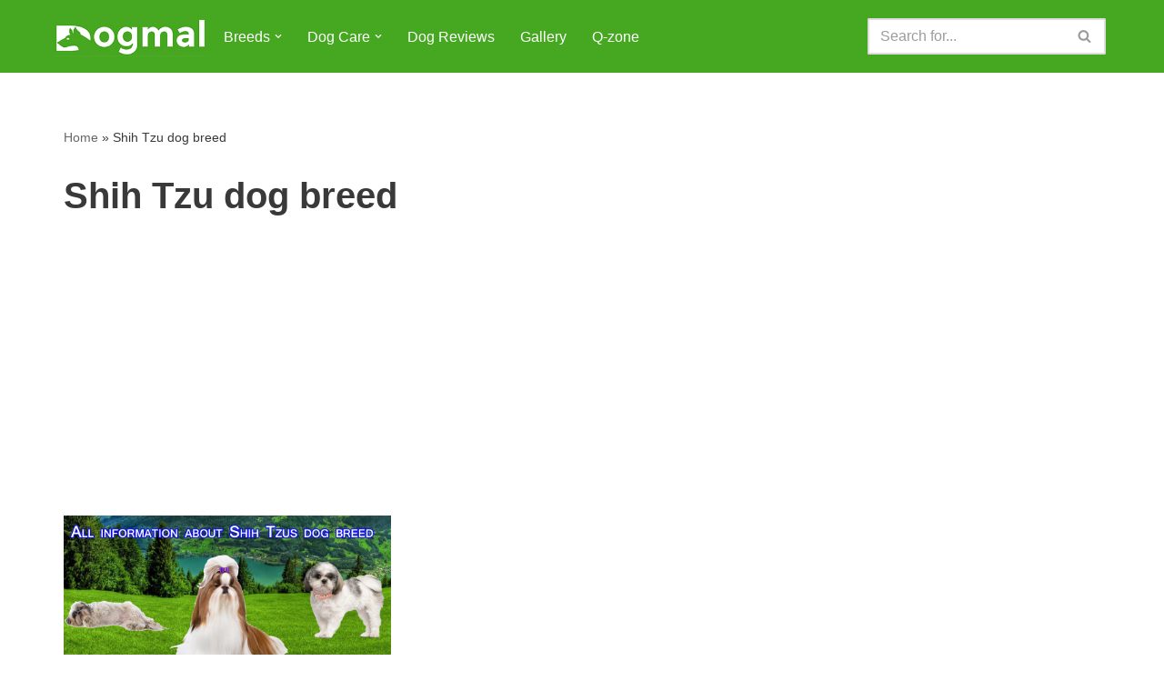

--- FILE ---
content_type: text/html; charset=utf-8
request_url: https://www.google.com/recaptcha/api2/aframe
body_size: 247
content:
<!DOCTYPE HTML><html><head><meta http-equiv="content-type" content="text/html; charset=UTF-8"></head><body><script nonce="aY2fRHuWa917nxi-KfRtvg">/** Anti-fraud and anti-abuse applications only. See google.com/recaptcha */ try{var clients={'sodar':'https://pagead2.googlesyndication.com/pagead/sodar?'};window.addEventListener("message",function(a){try{if(a.source===window.parent){var b=JSON.parse(a.data);var c=clients[b['id']];if(c){var d=document.createElement('img');d.src=c+b['params']+'&rc='+(localStorage.getItem("rc::a")?sessionStorage.getItem("rc::b"):"");window.document.body.appendChild(d);sessionStorage.setItem("rc::e",parseInt(sessionStorage.getItem("rc::e")||0)+1);localStorage.setItem("rc::h",'1768993515939');}}}catch(b){}});window.parent.postMessage("_grecaptcha_ready", "*");}catch(b){}</script></body></html>

--- FILE ---
content_type: text/plain
request_url: https://www.google-analytics.com/j/collect?v=1&_v=j102&a=2050914253&t=pageview&_s=1&dl=https%3A%2F%2Fwww.dogmal.com%2Ftag%2Fshih-tzu-dog-breed%2F&ul=en-us%40posix&dt=Shih%20Tzu%20dog%20breed%20Archives%20-%20Dogmal&sr=1280x720&vp=1280x720&_u=IEBAAEABAAAAACAAI~&jid=468763974&gjid=355771370&cid=1472325157.1768993514&tid=UA-84814990-1&_gid=1254759714.1768993514&_r=1&_slc=1&z=901280962
body_size: -449
content:
2,cG-EV1GX0X72P